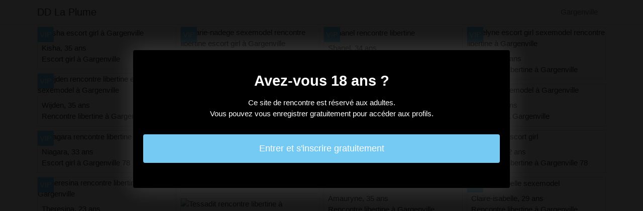

--- FILE ---
content_type: text/html; charset=UTF-8
request_url: https://www.ddlaplume.com/gargenville-rencontre-libertine-escort-girl-sexemodel
body_size: 3523
content:
<!doctype html>
<html lang="fr">
  <head>
    <meta charset="utf-8">
    <meta name="viewport" content="width=device-width, initial-scale=1, shrink-to-fit=no">
    <link rel="stylesheet" href="/css/bootstrap.min.css" crossorigin="anonymous">
	<link rel="apple-touch-icon" sizes="57x57" href="/favicon/apple-icon-57x57.png">
<link rel="apple-touch-icon" sizes="60x60" href="/favicon/apple-icon-60x60.png">
<link rel="apple-touch-icon" sizes="72x72" href="/favicon/apple-icon-72x72.png">
<link rel="apple-touch-icon" sizes="76x76" href="/favicon/apple-icon-76x76.png">
<link rel="apple-touch-icon" sizes="114x114" href="/favicon/apple-icon-114x114.png">
<link rel="apple-touch-icon" sizes="120x120" href="/favicon/apple-icon-120x120.png">
<link rel="apple-touch-icon" sizes="144x144" href="/favicon/apple-icon-144x144.png">
<link rel="apple-touch-icon" sizes="152x152" href="/favicon/apple-icon-152x152.png">
<link rel="apple-touch-icon" sizes="180x180" href="/favicon/apple-icon-180x180.png">
<link rel="icon" type="image/png" sizes="192x192"  href="/favicon/android-icon-192x192.png">
<link rel="icon" type="image/png" sizes="32x32" href="/favicon/favicon-32x32.png">
<link rel="icon" type="image/png" sizes="96x96" href="/favicon/favicon-96x96.png">
<link rel="icon" type="image/png" sizes="16x16" href="/favicon/favicon-16x16.png">
<link rel="manifest" href="/favicon/manifest.json">
<meta name="msapplication-TileColor" content="#f4f4f4">
<meta name="msapplication-TileImage" content="/favicon/ms-icon-144x144.png">
<meta name="theme-color" content="#f4f4f4">	
	<title>Gargenville : rencontre libertine escort girl sexemodel</title>
<meta name="description" content="Gargenville : rencontre libertine escort girl sexemodel ⭐ Kisha 35 ans Escort girl à Gargenville, Wijden 35 ans Rencontre libertine à Gargenville 78, Niagara 33 ans Escort girl à Gargenville 78."/>
<link rel="canonical" href="https://www.ddlaplume.com/gargenville-rencontre-libertine-escort-girl-sexemodel" />
<meta name="robots" content="noarchive">
	
	<style>
        body{color: #303030;font-size: 15px;padding-bottom: 50px;}
        img{max-width: 100%;}
        a,a:hover,a:active,a:visited{color: #303030;}
        
        nav{max-height:49px;overflow:hidden;}
        
        .elisca{position: absolute;left: 0px;top: 0px;background: #75caf3;padding:4px;color: #fff;font-size:15px;}
        .elisca::before{content:"VIP";}
        
        .tanisha{width: 300px;height: 250px;}
        .lily{height:258px;overflow:hidden;text-align:center;font-size: 0px;}
        
        .card-columns{column-count: 1;column-gap: 0.5rem;}
        .card-columns .border{width: 100%}
        
        @media (min-width: 576px){
            .card-columns{column-count: 2;}
        }
        @media (min-width: 768px){
            .card-columns{column-count: 3;}
        }
        @media (min-width: 990px){
            .card-columns{column-count: 4;}
        }
        
        .laura-lyne ul{padding: 0;}
        .laura-lyne li{list-style-position: inside;line-height: 32px;}
        @media (min-width: 576px){
            .laura-lyne ul{column-count: 1;}
            .laura-lyne li{list-style-position: inside;line-height: 22px;}
        }
        @media (min-width: 768px){
            .laura-lyne ul{column-count: 2;}
        }
        
        #overlay {
          position: fixed;
          display: none;
          width: 100%;
          height: 100%;
          top: 0;
          left: 0;
          right: 0;
          bottom: 0;
          background-color: rgba(0,0,0,0.9);
          z-index: 2;
          padding: 20px;
        }
        
        #overlay div{
        	padding: 20px;margin: 80px auto 0 auto;max-width: 750px;background-color: #000;color: #FFF;box-shadow: 0 0 40px 5px rgba(255,255,255,.15);
        }
        
        #overlay a{
        	padding: 15px;display: block;margin: 30px auto;text-align: center;color: #fff;text-decoration: none;background-color: #75caf3;font-size: 18px;
        }
        #overlay h3{
        	text-align:center;font-size: 1.8rem;margin: 1.5rem 0 1rem;font-weight: 700;color: #fff;
        }
        
    </style>
	
  	</head>
  	<body id="body" >
    <nav class="navbar navbar-expand-lg navbar-dark p-0 border-bottom">
    	<div class="container p-1">
    		<a class="navbar-brand text-dark" href="/">DD La Plume</a>
    				<span class="nav-link disabled">Gargenville</span>
		
		</div>
	</nav>
	
    
<div class="container" >
	<div class="row">
		<div class="col-md-12 p-1 content">
			 			 			 					 		<div class="card-columns">
			<div class="d-inline-block border mb-2 position-relative" >
        	<img src="//cdn.ddlaplume.com/29592_300.jpg" alt="Kisha escort girl à Gargenville" class="w-100" >
            <div class="p-2" >
            	Kisha, 35 ans
            	            	<br>Escort girl à Gargenville
            	            </div>
                        <div class="elisca" ></div>
                    </div>
			<div class="d-inline-block border mb-2 position-relative" >
        	<img src="//cdn.ddlaplume.com/32027_300.jpg" alt="Wijden rencontre libertine escort girl sexemodel à Gargenville" class="w-100" >
            <div class="p-2" >
            	Wijden, 35 ans
            	            	<br>Rencontre libertine à Gargenville 78
            	            </div>
                        <div class="elisca" ></div>
                    </div>
			<div class="d-inline-block border mb-2 position-relative" >
        	<img src="//cdn.ddlaplume.com/38867_300.jpg" alt="Niagara rencontre libertine escort girl" class="w-100" >
            <div class="p-2" >
            	Niagara, 33 ans
            	            	<br>Escort girl à Gargenville 78
            	            </div>
                        <div class="elisca" ></div>
                    </div>
			<div class="d-inline-block border mb-2 position-relative" >
        	<img src="//cdn.ddlaplume.com/21907_300.jpg" alt="Theresina rencontre libertine à Gargenville" class="w-100" >
            <div class="p-2" >
            	Theresina, 23 ans
            	            	<br>Escort girl à Gargenville
            	            </div>
                        <div class="elisca" ></div>
                    </div>
			<div class="d-inline-block border mb-2 position-relative" >
        	<img src="//cdn.ddlaplume.com/52256_300.jpg" alt="Sheryl rencontre libertine à Gargenville" class="w-100" >
            <div class="p-2" >
            	Sheryl, 22 ans
            	            	<br>Escort girl à Gargenville
            	            </div>
                    </div>
			<div class="d-inline-block border mb-2 position-relative" >
        	<img src="//cdn.ddlaplume.com/19429_300.jpg" alt="Saira sexemodel escort girl rencontre libertine à Gargenville" class="w-100" >
            <div class="p-2" >
            	Saira, 28 ans
            	            	<br>Rencontre libertine à Gargenville
            	            </div>
                    </div>
			<div class="d-inline-block border mb-2 position-relative" >
        	<img src="//cdn.ddlaplume.com/8447_300.jpg" alt="Farda escort girl sexemodel" class="w-100" >
            <div class="p-2" >
            	Farda, 31 ans
            	            	<br>Rencontre libertine à Gargenville
            	            </div>
                    </div>
			<div class="d-inline-block border mb-2 position-relative" >
        	<img src="//cdn.ddlaplume.com/41677_300.jpg" alt="Nagiba rencontre libertine escort girl à Gargenville" class="w-100" >
            <div class="p-2" >
            	Nagiba, 35 ans
            	            	<br>Escort girl à Gargenville 78
            	            </div>
                    </div>
			<div class="d-inline-block border mb-2 position-relative" >
        	<img src="//cdn.ddlaplume.com/11831_300.jpg" alt="Asnia rencontre libertine sexemodel escort girl à Gargenville" class="w-100" >
            <div class="p-2" >
            	Asnia, 30 ans
            	            	<br>Rencontre libertine à Gargenville
            	            </div>
                        <div class="elisca" ></div>
                    </div>
			<div class="d-inline-block border mb-2 position-relative" >
        	<img src="//cdn.ddlaplume.com/15678_300.jpg" alt="Marie-nadege sexemodel rencontre libertine escort girl à Gargenville" class="w-100" >
            <div class="p-2" >
            	Marie-nadege, 20 ans
            	            	<br>Escort girl à Gargenville
            	            </div>
                        <div class="elisca" ></div>
                    </div>
			<div class="d-inline-block border mb-2 position-relative" >
        	<img src="//cdn.ddlaplume.com/12997_300.jpg" alt="Mandie rencontre libertine sexemodel escort girl" class="w-100" >
            <div class="p-2" >
            	Mandie, 28 ans
            	            	<br>Rencontre libertine à Gargenville
            	            </div>
                    </div>
			<div class="d-inline-block border mb-2 position-relative" >
        	<img src="//cdn.ddlaplume.com/1025_300.jpg" alt="Alita escort girl sexemodel rencontre libertine" class="w-100" >
            <div class="p-2" >
            	Alita, 19 ans
            	            	<br>Escort girl à Gargenville
            	            </div>
                        <div class="elisca" ></div>
                    </div>
			<div class="d-inline-block border mb-2 position-relative" >
        	<img src="//cdn.ddlaplume.com/21494_300.jpg" alt="Tessadit rencontre libertine à Gargenville" class="w-100" >
            <div class="p-2" >
            	Tessadit, 22 ans
            	            	<br>Rencontre libertine à Gargenville
            	            </div>
                    </div>
			<div class="d-inline-block border mb-2 position-relative" >
        	<img src="//cdn.ddlaplume.com/55423_300.jpg" alt="Davila sexemodel escort girl à Gargenville" class="w-100" >
            <div class="p-2" >
            	Davila, 18 ans
            	            	<br>Escort girl à Gargenville
            	            </div>
                        <div class="elisca" ></div>
                    </div>
			<div class="d-inline-block border mb-2 position-relative" >
        	<img src="//cdn.ddlaplume.com/54282_300.jpg" alt="Codou rencontre libertine escort girl sexemodel à Gargenville" class="w-100" >
            <div class="p-2" >
            	Codou, 25 ans
            	            	<br>Escort girl à Gargenville
            	            </div>
                        <div class="elisca" ></div>
                    </div>
			<div class="d-inline-block border mb-2 position-relative" >
        	<img src="//cdn.ddlaplume.com/17196_300.jpg" alt="Nitsa rencontre libertine escort girl sexemodel" class="w-100" >
            <div class="p-2" >
            	Nitsa, 34 ans
            	            	<br>Rencontre libertine à Gargenville
            	            </div>
                        <div class="elisca" ></div>
                    </div>
			<div class="d-inline-block border mb-2 position-relative" >
        	<img src="//cdn.ddlaplume.com/34915_300.jpg" alt="Felicienne escort girl rencontre libertine à Gargenville" class="w-100" >
            <div class="p-2" >
            	Felicienne, 25 ans
            	            	<br>Rencontre libertine à Gargenville
            	            </div>
                        <div class="elisca" ></div>
                    </div>
			<div class="d-inline-block border mb-2 position-relative" >
        	<img src="//cdn.ddlaplume.com/18682_300.jpg" alt="Teeyah rencontre libertine sexemodel escort girl" class="w-100" >
            <div class="p-2" >
            	Teeyah, 27 ans
            	            	<br>Escort girl à Gargenville
            	            </div>
                        <div class="elisca" ></div>
                    </div>
			<div class="d-inline-block border mb-2 position-relative" >
        	<img src="//cdn.ddlaplume.com/52564_300.jpg" alt="Shanel rencontre libertine" class="w-100" >
            <div class="p-2" >
            	Shanel, 34 ans
            	            	<br>Escort girl à Gargenville
            	            </div>
                        <div class="elisca" ></div>
                    </div>
			<div class="d-inline-block border mb-2 position-relative" >
        	<img src="//cdn.ddlaplume.com/14862_300.jpg" alt="Laetizia sexemodel" class="w-100" >
            <div class="p-2" >
            	Laetizia, 34 ans
            	            	<br>Escort girl à Gargenville
            	            </div>
                    </div>
			<div class="d-inline-block border mb-2 position-relative" >
        	<img src="//cdn.ddlaplume.com/48806_300.jpg" alt="Louve sexemodel" class="w-100" >
            <div class="p-2" >
            	Louve, 31 ans
            	            	<br>Rencontre libertine à Gargenville
            	            </div>
                        <div class="elisca" ></div>
                    </div>
			<div class="d-inline-block border mb-2 position-relative" >
        	<img src="//cdn.ddlaplume.com/54373_300.jpg" alt="Amauryne rencontre libertine escort girl sexemodel" class="w-100" >
            <div class="p-2" >
            	Amauryne, 35 ans
            	            	<br>Rencontre libertine à Gargenville
            	            </div>
                    </div>
			<div class="d-inline-block border mb-2 position-relative" >
        	<img src="//cdn.ddlaplume.com/33564_300.jpg" alt="Anne-isabelle sexemodel" class="w-100" >
            <div class="p-2" >
            	Anne-isabelle, 24 ans
            	            	<br>Rencontre libertine à Gargenville
            	            </div>
                        <div class="elisca" ></div>
                    </div>
			<div class="d-inline-block border mb-2 position-relative" >
        	<img src="//cdn.ddlaplume.com/52633_300.jpg" alt="Hafsa escort girl sexemodel à Gargenville" class="w-100" >
            <div class="p-2" >
            	Hafsa, 18 ans
            	            	<br>Escort girl à Gargenville
            	            </div>
                        <div class="elisca" ></div>
                    </div>
			<div class="d-inline-block border mb-2 position-relative" >
        	<img src="//cdn.ddlaplume.com/54280_300.jpg" alt="Nadjet rencontre libertine escort girl à Gargenville" class="w-100" >
            <div class="p-2" >
            	Nadjet, 25 ans
            	            	<br>Rencontre libertine à Gargenville
            	            </div>
                        <div class="elisca" ></div>
                    </div>
			<div class="d-inline-block border mb-2 position-relative" >
        	<img src="//cdn.ddlaplume.com/50568_300.jpg" alt="Wendeline sexemodel" class="w-100" >
            <div class="p-2" >
            	Wendeline, 23 ans
            	            	<br>Escort girl à Gargenville
            	            </div>
                        <div class="elisca" ></div>
                    </div>
			<div class="d-inline-block border mb-2 position-relative" >
        	<img src="//cdn.ddlaplume.com/23883_300.jpg" alt="Mally sexemodel" class="w-100" >
            <div class="p-2" >
            	Mally, 31 ans
            	            	<br>Rencontre libertine à Gargenville
            	            </div>
                        <div class="elisca" ></div>
                    </div>
			<div class="d-inline-block border mb-2 position-relative" >
        	<img src="//cdn.ddlaplume.com/25774_300.jpg" alt="Razia escort girl sexemodel rencontre libertine à Gargenville" class="w-100" >
            <div class="p-2" >
            	Razia, 23 ans
            	            	<br>Rencontre libertine à Gargenville 78
            	            </div>
                        <div class="elisca" ></div>
                    </div>
			<div class="d-inline-block border mb-2 position-relative" >
        	<img src="//cdn.ddlaplume.com/44110_300.jpg" alt="Melyne escort girl sexemodel rencontre libertine à Gargenville" class="w-100" >
            <div class="p-2" >
            	Melyne, 20 ans
            	            	<br>Rencontre libertine à Gargenville
            	            </div>
                        <div class="elisca" ></div>
                    </div>
			<div class="d-inline-block border mb-2 position-relative" >
        	<img src="//cdn.ddlaplume.com/56808_300.jpg" alt="Belkiz sexemodel à Gargenville" class="w-100" >
            <div class="p-2" >
            	Belkiz, 25 ans
            	            	<br>Escort girl à Gargenville
            	            </div>
                        <div class="elisca" ></div>
                    </div>
			<div class="d-inline-block border mb-2 position-relative" >
        	<img src="//cdn.ddlaplume.com/44647_300.jpg" alt="Nicolasa escort girl" class="w-100" >
            <div class="p-2" >
            	Nicolasa, 22 ans
            	            	<br>Rencontre libertine à Gargenville 78
            	            </div>
                        <div class="elisca" ></div>
                    </div>
			<div class="d-inline-block border mb-2 position-relative" >
        	<img src="//cdn.ddlaplume.com/41253_300.jpg" alt="Claire-isabelle sexemodel" class="w-100" >
            <div class="p-2" >
            	Claire-isabelle, 29 ans
            	            	<br>Rencontre libertine à Gargenville
            	            </div>
                        <div class="elisca" ></div>
                    </div>
			<div class="d-inline-block border mb-2 position-relative" >
        	<img src="//cdn.ddlaplume.com/399_300.jpg" alt="Nandini escort girl à Gargenville 78" class="w-100" >
            <div class="p-2" >
            	Nandini, 34 ans
            	            	<br>Rencontre libertine à Gargenville
            	            </div>
                        <div class="elisca" ></div>
                    </div>
			<div class="d-inline-block border mb-2 position-relative" >
        	<img src="//cdn.ddlaplume.com/11523_300.jpg" alt="Hoyam escort girl sexemodel rencontre libertine à Gargenville 78" class="w-100" >
            <div class="p-2" >
            	Hoyam, 35 ans
            	            	<br>Rencontre libertine à Gargenville
            	            </div>
                    </div>
			<div class="d-inline-block border mb-2 position-relative" >
        	<img src="//cdn.ddlaplume.com/51049_300.jpg" alt="Mariam sexemodel rencontre libertine à Gargenville" class="w-100" >
            <div class="p-2" >
            	Mariam, 23 ans
            	            	<br>Rencontre libertine à Gargenville 78
            	            </div>
                        <div class="elisca" ></div>
                    </div>
			<div class="d-inline-block border mb-2 position-relative" >
        	<img src="//cdn.ddlaplume.com/14089_300.jpg" alt="Thiffany rencontre libertine sexemodel à Gargenville 78" class="w-100" >
            <div class="p-2" >
            	Thiffany, 23 ans
            	            	<br>Escort girl à Gargenville
            	            </div>
                        <div class="elisca" ></div>
                    </div>
			<div class="d-inline-block border mb-2 position-relative" >
        	<img src="//cdn.ddlaplume.com/50072_300.jpg" alt="Mirabel escort girl à Gargenville" class="w-100" >
            <div class="p-2" >
            	Mirabel, 28 ans
            	            	<br>Escort girl à Gargenville
            	            </div>
                        <div class="elisca" ></div>
                    </div>
	</div>							 			 	        			<h1>Gargenville : rencontre libertine escort girl sexemodel</h1>
			 			 					 			 			 					 			 			 					 			 			 					 			 			 					 			 			 					 			 			 					 			 			 					 			 			 					 			 			 					 			 			 					 			 			 					 			 			 					 			 			 					 			 			 					 			 			 					 			 			 					 			 			 					 			 			 					 			 			 					 			 			 					 			 			 					 			 			 					 			 			 					 			 			 					 			 			 					 			 			 					 			 			 					 			 			 					 			 			 					 			 			 					 			 			 					 			 			 					 			 			 					 			 			 					 			 			 					 			 			 					 			 			 					 			 			 					 			 			 					 			 			 					 			 			 					 			 			 					 			 			 					 			 			 					 			 			 					 			 			 					 			 			 					 			 			 					 			 			 					 			 			 					 			 			 					 			 			 					 			 			 					 			              	<div class="embed-responsive embed-responsive-16by9 mb-4">
            		<object class="embed-responsive-item" data="https://maps.google.fr/maps?f=q&source=s_q&hl=fr&geocode=&q=Gargenville+France&aq=&ie=UTF8&hq=&t=m&output=embed" frameborder="0"  scrolling="no" ></object>
            	</div>
			        </div>
        		<div class="col-md-12 p-1 laura-lyne">
            <ul>
                        	<li><a href="https://www.ddlaplume.com/soiree-libertine-escorte-a-olivet">Soirée libertine escorte à Olivet</a></li>
                        	<li><a href="https://www.ddlaplume.com/dives-sur-mer-14-boite-libertine-lovesita-escort">Dives-sur-Mer 14 : boite libertine lovesita escort</a></li>
                        	<li><a href="https://www.ddlaplume.com/andrezieux-boutheon-sauna-libertin-escorte-girl-6annonce">Andrézieux-Bouthéon : sauna libertin escorte girl 6annonce</a></li>
                        	<li><a href="https://www.ddlaplume.com/bruay-sur-lescaut-boite-libertine-massage-sexy">Bruay-sur-l&#039;Escaut : boite libertine massage sexy</a></li>
                        	<li><a href="https://www.ddlaplume.com/drancy-wannonce-rencontre-libertine">Drancy : wannonce rencontre libertine</a></li>
                        	<li><a href="https://www.ddlaplume.com/escorte-trans-rencontre-echangiste-a-divonne-les-bains">Escorte trans rencontre échangiste à Divonne-les-Bains</a></li>
                        	<li><a href="https://www.ddlaplume.com/la-chevroliere-escortgirl-rencontre-libertine-sexemodel">La Chevrolière : escortgirl rencontre libertine sexemodel</a></li>
                        	<li><a href="https://www.ddlaplume.com/noisiel-plan-cul-6annonce">Noisiel : plan cul 6annonce</a></li>
                        	<li><a href="https://www.ddlaplume.com/la-colle-sur-loup-escorte-club-echangiste">La Colle-sur-Loup : escorte club échangiste</a></li>
                        	<li><a href="https://www.ddlaplume.com/blendecques-plan-cul-massage-sexy-escorte-girl">Blendecques : plan cul massage sexy escorte girl</a></li>
                        </ul>
        </div>
        	</div>
</div>

    
    <footer>
      <div class="container">
        <p class="text-center" >
          <a href="https://www.ddlaplume.com/sitemap">Plan du site</a>
        </p>
      </div>
    </footer>
    
    <div id="overlay" ></div>
    
    <script src="/js/jquery-3.5.1.min.js" crossorigin="anonymous"></script>
    <script type="text/javascript">

        function showOverlay()
        {
        	$("#overlay").empty();
        	$.ajax({
        		url : '/overlay',
        		type : 'POST',
        		dataType : 'html',
        		success : function(html) {
        			$("#overlay").html(html);
        			$("#overlay").show();
        			$("body").css('overflow', 'hidden');
        		}
        	});
        }

                    $( document ).ready(function() {
            	showOverlay();
            });
        
        function aVisitor()
        {
        	$.post( "/a-visitor" );
        }

        $( document ).ready(function() {
        	aVisitor();
        });
    </script>
    
        <script defer src="https://static.cloudflareinsights.com/beacon.min.js/vcd15cbe7772f49c399c6a5babf22c1241717689176015" integrity="sha512-ZpsOmlRQV6y907TI0dKBHq9Md29nnaEIPlkf84rnaERnq6zvWvPUqr2ft8M1aS28oN72PdrCzSjY4U6VaAw1EQ==" data-cf-beacon='{"version":"2024.11.0","token":"58661c9fd81f4170940bfe84c19e208a","r":1,"server_timing":{"name":{"cfCacheStatus":true,"cfEdge":true,"cfExtPri":true,"cfL4":true,"cfOrigin":true,"cfSpeedBrain":true},"location_startswith":null}}' crossorigin="anonymous"></script>
</body>
</html>

--- FILE ---
content_type: text/html; charset=UTF-8
request_url: https://www.ddlaplume.com/overlay
body_size: -183
content:
<div class="rounded text-center" >
	<h3>Avez-vous 18 ans ?</h3>
	<p>Ce site de rencontre est réservé aux adultes.<br>Vous pouvez vous enregistrer gratuitement pour accéder aux profils.</p>
	<a href="https://www.ddlaplume.com/inscription" class="rounded" rel="nofollow" >Entrer et s'inscrire gratuitement</a>
</div>